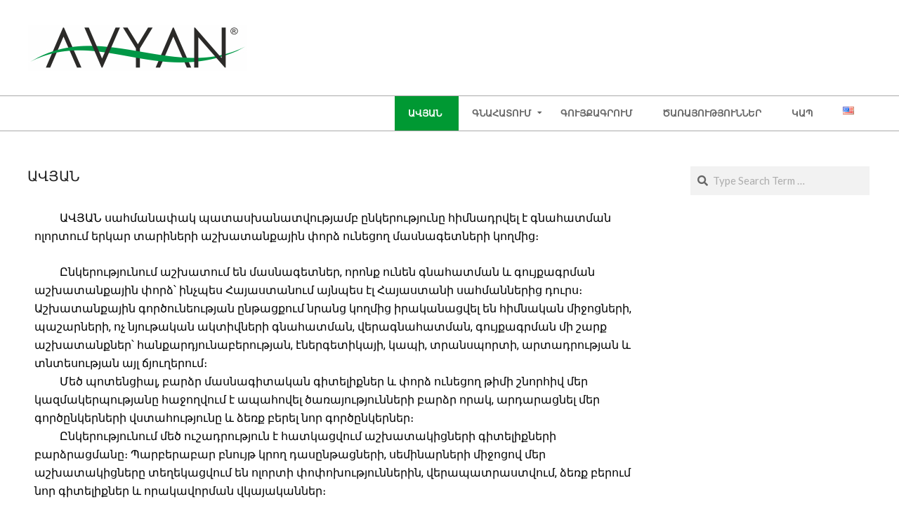

--- FILE ---
content_type: text/html; charset=UTF-8
request_url: https://www.valuation.am/hy/%D5%A1%D5%BE%D5%B5%D5%A1%D5%B6/
body_size: 12131
content:
<!DOCTYPE html>
<html dir="ltr" lang="hy" prefix="og: https://ogp.me/ns#" class="no-js">

<head>
<meta charset="UTF-8" />
<title>ԱՎՅԱՆ - AVYAN</title>
	<style>img:is([sizes="auto" i], [sizes^="auto," i]) { contain-intrinsic-size: 3000px 1500px }</style>
	
		<!-- All in One SEO 4.5.5 - aioseo.com -->
		<meta name="description" content="ԱՎՅԱՆ, գնահատում, գույքագրում, հաշվառում, խորհրդատվություն, որակավորում," />
		<meta name="robots" content="max-image-preview:large" />
		<link rel="canonical" href="https://www.valuation.am/hy/%d5%a1%d5%be%d5%b5%d5%a1%d5%b6/" />
		<meta name="generator" content="All in One SEO (AIOSEO) 4.5.5" />
		<meta property="og:locale" content="en_US" />
		<meta property="og:site_name" content="AVYAN -" />
		<meta property="og:type" content="activity" />
		<meta property="og:title" content="ԱՎՅԱՆ - AVYAN" />
		<meta property="og:description" content="ԱՎՅԱՆ, գնահատում, գույքագրում, հաշվառում, խորհրդատվություն, որակավորում," />
		<meta property="og:url" content="https://www.valuation.am/hy/%d5%a1%d5%be%d5%b5%d5%a1%d5%b6/" />
		<meta property="og:image" content="https://www.valuation.am/wp-content/uploads/2020/11/AVYAN-logo-R.jpg" />
		<meta property="og:image:secure_url" content="https://www.valuation.am/wp-content/uploads/2020/11/AVYAN-logo-R.jpg" />
		<meta property="og:image:width" content="312" />
		<meta property="og:image:height" content="66" />
		<meta name="twitter:card" content="summary" />
		<meta name="twitter:title" content="ԱՎՅԱՆ - AVYAN" />
		<meta name="twitter:description" content="ԱՎՅԱՆ, գնահատում, գույքագրում, հաշվառում, խորհրդատվություն, որակավորում," />
		<meta name="twitter:image" content="https://www.valuation.am/wp-content/uploads/2020/11/AVYAN-logo-R.jpg" />
		<script type="application/ld+json" class="aioseo-schema">
			{"@context":"https:\/\/schema.org","@graph":[{"@type":"BreadcrumbList","@id":"https:\/\/www.valuation.am\/hy\/%d5%a1%d5%be%d5%b5%d5%a1%d5%b6\/#breadcrumblist","itemListElement":[{"@type":"ListItem","@id":"https:\/\/www.valuation.am\/#listItem","position":1,"name":"Home","item":"https:\/\/www.valuation.am\/","nextItem":"https:\/\/www.valuation.am\/hy\/%d5%a1%d5%be%d5%b5%d5%a1%d5%b6\/#listItem"},{"@type":"ListItem","@id":"https:\/\/www.valuation.am\/hy\/%d5%a1%d5%be%d5%b5%d5%a1%d5%b6\/#listItem","position":2,"name":"\u0531\u054e\u0545\u0531\u0546","previousItem":"https:\/\/www.valuation.am\/#listItem"}]},{"@type":"Organization","@id":"https:\/\/www.valuation.am\/#organization","name":"AVYAN","url":"https:\/\/www.valuation.am\/","logo":{"@type":"ImageObject","url":"https:\/\/www.valuation.am\/wp-content\/uploads\/2020\/11\/AVYAN-logo-R.jpg","@id":"https:\/\/www.valuation.am\/hy\/%d5%a1%d5%be%d5%b5%d5%a1%d5%b6\/#organizationLogo","width":312,"height":66},"image":{"@id":"https:\/\/www.valuation.am\/#organizationLogo"}},{"@type":"WebPage","@id":"https:\/\/www.valuation.am\/hy\/%d5%a1%d5%be%d5%b5%d5%a1%d5%b6\/#webpage","url":"https:\/\/www.valuation.am\/hy\/%d5%a1%d5%be%d5%b5%d5%a1%d5%b6\/","name":"\u0531\u054e\u0545\u0531\u0546 - AVYAN","description":"\u0531\u054e\u0545\u0531\u0546, \u0563\u0576\u0561\u0570\u0561\u057f\u0578\u0582\u0574, \u0563\u0578\u0582\u0575\u0584\u0561\u0563\u0580\u0578\u0582\u0574, \u0570\u0561\u0577\u057e\u0561\u057c\u0578\u0582\u0574, \u056d\u0578\u0580\u0570\u0580\u0564\u0561\u057f\u057e\u0578\u0582\u0569\u0575\u0578\u0582\u0576, \u0578\u0580\u0561\u056f\u0561\u057e\u0578\u0580\u0578\u0582\u0574,","inLanguage":"hy","isPartOf":{"@id":"https:\/\/www.valuation.am\/#website"},"breadcrumb":{"@id":"https:\/\/www.valuation.am\/hy\/%d5%a1%d5%be%d5%b5%d5%a1%d5%b6\/#breadcrumblist"},"datePublished":"2017-10-05T23:23:54+04:00","dateModified":"2025-05-22T17:28:53+04:00"},{"@type":"WebSite","@id":"https:\/\/www.valuation.am\/#website","url":"https:\/\/www.valuation.am\/","name":"AVYAN","inLanguage":"hy","publisher":{"@id":"https:\/\/www.valuation.am\/#organization"}}]}
		</script>
		<!-- All in One SEO -->

<link rel="alternate" href="https://www.valuation.am/hy/%d5%a1%d5%be%d5%b5%d5%a1%d5%b6/" hreflang="hy" />
<link rel="alternate" href="https://www.valuation.am/en/avyan/" hreflang="en" />
<meta name="viewport" content="width=device-width, initial-scale=1" />
<meta name="generator" content="Hoot Ubix 1.9.25" />
<link rel='dns-prefetch' href='//fonts.googleapis.com' />
<link rel="alternate" type="application/rss+xml" title="AVYAN &rarr; լրահոսը" href="https://www.valuation.am/hy/feed/" />
<link rel="alternate" type="application/rss+xml" title="AVYAN &rarr; մեկնաբանությունների լրահոսը" href="https://www.valuation.am/hy/comments/feed/" />
<link rel="profile" href="http://gmpg.org/xfn/11" />
<link rel="preload" href="https://www.valuation.am/wp-content/themes/hoot-ubix/hybrid/extend/css/webfonts/fa-solid-900.woff2" as="font" crossorigin="anonymous">
<link rel="preload" href="https://www.valuation.am/wp-content/themes/hoot-ubix/hybrid/extend/css/webfonts/fa-regular-400.woff2" as="font" crossorigin="anonymous">
<link rel="preload" href="https://www.valuation.am/wp-content/themes/hoot-ubix/hybrid/extend/css/webfonts/fa-brands-400.woff2" as="font" crossorigin="anonymous">
<script>
window._wpemojiSettings = {"baseUrl":"https:\/\/s.w.org\/images\/core\/emoji\/15.0.3\/72x72\/","ext":".png","svgUrl":"https:\/\/s.w.org\/images\/core\/emoji\/15.0.3\/svg\/","svgExt":".svg","source":{"concatemoji":"https:\/\/www.valuation.am\/wp-includes\/js\/wp-emoji-release.min.js?ver=6.7.4"}};
/*! This file is auto-generated */
!function(i,n){var o,s,e;function c(e){try{var t={supportTests:e,timestamp:(new Date).valueOf()};sessionStorage.setItem(o,JSON.stringify(t))}catch(e){}}function p(e,t,n){e.clearRect(0,0,e.canvas.width,e.canvas.height),e.fillText(t,0,0);var t=new Uint32Array(e.getImageData(0,0,e.canvas.width,e.canvas.height).data),r=(e.clearRect(0,0,e.canvas.width,e.canvas.height),e.fillText(n,0,0),new Uint32Array(e.getImageData(0,0,e.canvas.width,e.canvas.height).data));return t.every(function(e,t){return e===r[t]})}function u(e,t,n){switch(t){case"flag":return n(e,"\ud83c\udff3\ufe0f\u200d\u26a7\ufe0f","\ud83c\udff3\ufe0f\u200b\u26a7\ufe0f")?!1:!n(e,"\ud83c\uddfa\ud83c\uddf3","\ud83c\uddfa\u200b\ud83c\uddf3")&&!n(e,"\ud83c\udff4\udb40\udc67\udb40\udc62\udb40\udc65\udb40\udc6e\udb40\udc67\udb40\udc7f","\ud83c\udff4\u200b\udb40\udc67\u200b\udb40\udc62\u200b\udb40\udc65\u200b\udb40\udc6e\u200b\udb40\udc67\u200b\udb40\udc7f");case"emoji":return!n(e,"\ud83d\udc26\u200d\u2b1b","\ud83d\udc26\u200b\u2b1b")}return!1}function f(e,t,n){var r="undefined"!=typeof WorkerGlobalScope&&self instanceof WorkerGlobalScope?new OffscreenCanvas(300,150):i.createElement("canvas"),a=r.getContext("2d",{willReadFrequently:!0}),o=(a.textBaseline="top",a.font="600 32px Arial",{});return e.forEach(function(e){o[e]=t(a,e,n)}),o}function t(e){var t=i.createElement("script");t.src=e,t.defer=!0,i.head.appendChild(t)}"undefined"!=typeof Promise&&(o="wpEmojiSettingsSupports",s=["flag","emoji"],n.supports={everything:!0,everythingExceptFlag:!0},e=new Promise(function(e){i.addEventListener("DOMContentLoaded",e,{once:!0})}),new Promise(function(t){var n=function(){try{var e=JSON.parse(sessionStorage.getItem(o));if("object"==typeof e&&"number"==typeof e.timestamp&&(new Date).valueOf()<e.timestamp+604800&&"object"==typeof e.supportTests)return e.supportTests}catch(e){}return null}();if(!n){if("undefined"!=typeof Worker&&"undefined"!=typeof OffscreenCanvas&&"undefined"!=typeof URL&&URL.createObjectURL&&"undefined"!=typeof Blob)try{var e="postMessage("+f.toString()+"("+[JSON.stringify(s),u.toString(),p.toString()].join(",")+"));",r=new Blob([e],{type:"text/javascript"}),a=new Worker(URL.createObjectURL(r),{name:"wpTestEmojiSupports"});return void(a.onmessage=function(e){c(n=e.data),a.terminate(),t(n)})}catch(e){}c(n=f(s,u,p))}t(n)}).then(function(e){for(var t in e)n.supports[t]=e[t],n.supports.everything=n.supports.everything&&n.supports[t],"flag"!==t&&(n.supports.everythingExceptFlag=n.supports.everythingExceptFlag&&n.supports[t]);n.supports.everythingExceptFlag=n.supports.everythingExceptFlag&&!n.supports.flag,n.DOMReady=!1,n.readyCallback=function(){n.DOMReady=!0}}).then(function(){return e}).then(function(){var e;n.supports.everything||(n.readyCallback(),(e=n.source||{}).concatemoji?t(e.concatemoji):e.wpemoji&&e.twemoji&&(t(e.twemoji),t(e.wpemoji)))}))}((window,document),window._wpemojiSettings);
</script>
<style id='wp-emoji-styles-inline-css'>

	img.wp-smiley, img.emoji {
		display: inline !important;
		border: none !important;
		box-shadow: none !important;
		height: 1em !important;
		width: 1em !important;
		margin: 0 0.07em !important;
		vertical-align: -0.1em !important;
		background: none !important;
		padding: 0 !important;
	}
</style>
<style id='classic-theme-styles-inline-css'>
/*! This file is auto-generated */
.wp-block-button__link{color:#fff;background-color:#32373c;border-radius:9999px;box-shadow:none;text-decoration:none;padding:calc(.667em + 2px) calc(1.333em + 2px);font-size:1.125em}.wp-block-file__button{background:#32373c;color:#fff;text-decoration:none}
</style>
<style id='global-styles-inline-css'>
:root{--wp--preset--aspect-ratio--square: 1;--wp--preset--aspect-ratio--4-3: 4/3;--wp--preset--aspect-ratio--3-4: 3/4;--wp--preset--aspect-ratio--3-2: 3/2;--wp--preset--aspect-ratio--2-3: 2/3;--wp--preset--aspect-ratio--16-9: 16/9;--wp--preset--aspect-ratio--9-16: 9/16;--wp--preset--color--black: #000000;--wp--preset--color--cyan-bluish-gray: #abb8c3;--wp--preset--color--white: #ffffff;--wp--preset--color--pale-pink: #f78da7;--wp--preset--color--vivid-red: #cf2e2e;--wp--preset--color--luminous-vivid-orange: #ff6900;--wp--preset--color--luminous-vivid-amber: #fcb900;--wp--preset--color--light-green-cyan: #7bdcb5;--wp--preset--color--vivid-green-cyan: #00d084;--wp--preset--color--pale-cyan-blue: #8ed1fc;--wp--preset--color--vivid-cyan-blue: #0693e3;--wp--preset--color--vivid-purple: #9b51e0;--wp--preset--color--accent: #009933;--wp--preset--color--accent-font: #ffffff;--wp--preset--gradient--vivid-cyan-blue-to-vivid-purple: linear-gradient(135deg,rgba(6,147,227,1) 0%,rgb(155,81,224) 100%);--wp--preset--gradient--light-green-cyan-to-vivid-green-cyan: linear-gradient(135deg,rgb(122,220,180) 0%,rgb(0,208,130) 100%);--wp--preset--gradient--luminous-vivid-amber-to-luminous-vivid-orange: linear-gradient(135deg,rgba(252,185,0,1) 0%,rgba(255,105,0,1) 100%);--wp--preset--gradient--luminous-vivid-orange-to-vivid-red: linear-gradient(135deg,rgba(255,105,0,1) 0%,rgb(207,46,46) 100%);--wp--preset--gradient--very-light-gray-to-cyan-bluish-gray: linear-gradient(135deg,rgb(238,238,238) 0%,rgb(169,184,195) 100%);--wp--preset--gradient--cool-to-warm-spectrum: linear-gradient(135deg,rgb(74,234,220) 0%,rgb(151,120,209) 20%,rgb(207,42,186) 40%,rgb(238,44,130) 60%,rgb(251,105,98) 80%,rgb(254,248,76) 100%);--wp--preset--gradient--blush-light-purple: linear-gradient(135deg,rgb(255,206,236) 0%,rgb(152,150,240) 100%);--wp--preset--gradient--blush-bordeaux: linear-gradient(135deg,rgb(254,205,165) 0%,rgb(254,45,45) 50%,rgb(107,0,62) 100%);--wp--preset--gradient--luminous-dusk: linear-gradient(135deg,rgb(255,203,112) 0%,rgb(199,81,192) 50%,rgb(65,88,208) 100%);--wp--preset--gradient--pale-ocean: linear-gradient(135deg,rgb(255,245,203) 0%,rgb(182,227,212) 50%,rgb(51,167,181) 100%);--wp--preset--gradient--electric-grass: linear-gradient(135deg,rgb(202,248,128) 0%,rgb(113,206,126) 100%);--wp--preset--gradient--midnight: linear-gradient(135deg,rgb(2,3,129) 0%,rgb(40,116,252) 100%);--wp--preset--font-size--small: 13px;--wp--preset--font-size--medium: 20px;--wp--preset--font-size--large: 36px;--wp--preset--font-size--x-large: 42px;--wp--preset--spacing--20: 0.44rem;--wp--preset--spacing--30: 0.67rem;--wp--preset--spacing--40: 1rem;--wp--preset--spacing--50: 1.5rem;--wp--preset--spacing--60: 2.25rem;--wp--preset--spacing--70: 3.38rem;--wp--preset--spacing--80: 5.06rem;--wp--preset--shadow--natural: 6px 6px 9px rgba(0, 0, 0, 0.2);--wp--preset--shadow--deep: 12px 12px 50px rgba(0, 0, 0, 0.4);--wp--preset--shadow--sharp: 6px 6px 0px rgba(0, 0, 0, 0.2);--wp--preset--shadow--outlined: 6px 6px 0px -3px rgba(255, 255, 255, 1), 6px 6px rgba(0, 0, 0, 1);--wp--preset--shadow--crisp: 6px 6px 0px rgba(0, 0, 0, 1);}:where(.is-layout-flex){gap: 0.5em;}:where(.is-layout-grid){gap: 0.5em;}body .is-layout-flex{display: flex;}.is-layout-flex{flex-wrap: wrap;align-items: center;}.is-layout-flex > :is(*, div){margin: 0;}body .is-layout-grid{display: grid;}.is-layout-grid > :is(*, div){margin: 0;}:where(.wp-block-columns.is-layout-flex){gap: 2em;}:where(.wp-block-columns.is-layout-grid){gap: 2em;}:where(.wp-block-post-template.is-layout-flex){gap: 1.25em;}:where(.wp-block-post-template.is-layout-grid){gap: 1.25em;}.has-black-color{color: var(--wp--preset--color--black) !important;}.has-cyan-bluish-gray-color{color: var(--wp--preset--color--cyan-bluish-gray) !important;}.has-white-color{color: var(--wp--preset--color--white) !important;}.has-pale-pink-color{color: var(--wp--preset--color--pale-pink) !important;}.has-vivid-red-color{color: var(--wp--preset--color--vivid-red) !important;}.has-luminous-vivid-orange-color{color: var(--wp--preset--color--luminous-vivid-orange) !important;}.has-luminous-vivid-amber-color{color: var(--wp--preset--color--luminous-vivid-amber) !important;}.has-light-green-cyan-color{color: var(--wp--preset--color--light-green-cyan) !important;}.has-vivid-green-cyan-color{color: var(--wp--preset--color--vivid-green-cyan) !important;}.has-pale-cyan-blue-color{color: var(--wp--preset--color--pale-cyan-blue) !important;}.has-vivid-cyan-blue-color{color: var(--wp--preset--color--vivid-cyan-blue) !important;}.has-vivid-purple-color{color: var(--wp--preset--color--vivid-purple) !important;}.has-black-background-color{background-color: var(--wp--preset--color--black) !important;}.has-cyan-bluish-gray-background-color{background-color: var(--wp--preset--color--cyan-bluish-gray) !important;}.has-white-background-color{background-color: var(--wp--preset--color--white) !important;}.has-pale-pink-background-color{background-color: var(--wp--preset--color--pale-pink) !important;}.has-vivid-red-background-color{background-color: var(--wp--preset--color--vivid-red) !important;}.has-luminous-vivid-orange-background-color{background-color: var(--wp--preset--color--luminous-vivid-orange) !important;}.has-luminous-vivid-amber-background-color{background-color: var(--wp--preset--color--luminous-vivid-amber) !important;}.has-light-green-cyan-background-color{background-color: var(--wp--preset--color--light-green-cyan) !important;}.has-vivid-green-cyan-background-color{background-color: var(--wp--preset--color--vivid-green-cyan) !important;}.has-pale-cyan-blue-background-color{background-color: var(--wp--preset--color--pale-cyan-blue) !important;}.has-vivid-cyan-blue-background-color{background-color: var(--wp--preset--color--vivid-cyan-blue) !important;}.has-vivid-purple-background-color{background-color: var(--wp--preset--color--vivid-purple) !important;}.has-black-border-color{border-color: var(--wp--preset--color--black) !important;}.has-cyan-bluish-gray-border-color{border-color: var(--wp--preset--color--cyan-bluish-gray) !important;}.has-white-border-color{border-color: var(--wp--preset--color--white) !important;}.has-pale-pink-border-color{border-color: var(--wp--preset--color--pale-pink) !important;}.has-vivid-red-border-color{border-color: var(--wp--preset--color--vivid-red) !important;}.has-luminous-vivid-orange-border-color{border-color: var(--wp--preset--color--luminous-vivid-orange) !important;}.has-luminous-vivid-amber-border-color{border-color: var(--wp--preset--color--luminous-vivid-amber) !important;}.has-light-green-cyan-border-color{border-color: var(--wp--preset--color--light-green-cyan) !important;}.has-vivid-green-cyan-border-color{border-color: var(--wp--preset--color--vivid-green-cyan) !important;}.has-pale-cyan-blue-border-color{border-color: var(--wp--preset--color--pale-cyan-blue) !important;}.has-vivid-cyan-blue-border-color{border-color: var(--wp--preset--color--vivid-cyan-blue) !important;}.has-vivid-purple-border-color{border-color: var(--wp--preset--color--vivid-purple) !important;}.has-vivid-cyan-blue-to-vivid-purple-gradient-background{background: var(--wp--preset--gradient--vivid-cyan-blue-to-vivid-purple) !important;}.has-light-green-cyan-to-vivid-green-cyan-gradient-background{background: var(--wp--preset--gradient--light-green-cyan-to-vivid-green-cyan) !important;}.has-luminous-vivid-amber-to-luminous-vivid-orange-gradient-background{background: var(--wp--preset--gradient--luminous-vivid-amber-to-luminous-vivid-orange) !important;}.has-luminous-vivid-orange-to-vivid-red-gradient-background{background: var(--wp--preset--gradient--luminous-vivid-orange-to-vivid-red) !important;}.has-very-light-gray-to-cyan-bluish-gray-gradient-background{background: var(--wp--preset--gradient--very-light-gray-to-cyan-bluish-gray) !important;}.has-cool-to-warm-spectrum-gradient-background{background: var(--wp--preset--gradient--cool-to-warm-spectrum) !important;}.has-blush-light-purple-gradient-background{background: var(--wp--preset--gradient--blush-light-purple) !important;}.has-blush-bordeaux-gradient-background{background: var(--wp--preset--gradient--blush-bordeaux) !important;}.has-luminous-dusk-gradient-background{background: var(--wp--preset--gradient--luminous-dusk) !important;}.has-pale-ocean-gradient-background{background: var(--wp--preset--gradient--pale-ocean) !important;}.has-electric-grass-gradient-background{background: var(--wp--preset--gradient--electric-grass) !important;}.has-midnight-gradient-background{background: var(--wp--preset--gradient--midnight) !important;}.has-small-font-size{font-size: var(--wp--preset--font-size--small) !important;}.has-medium-font-size{font-size: var(--wp--preset--font-size--medium) !important;}.has-large-font-size{font-size: var(--wp--preset--font-size--large) !important;}.has-x-large-font-size{font-size: var(--wp--preset--font-size--x-large) !important;}
:where(.wp-block-post-template.is-layout-flex){gap: 1.25em;}:where(.wp-block-post-template.is-layout-grid){gap: 1.25em;}
:where(.wp-block-columns.is-layout-flex){gap: 2em;}:where(.wp-block-columns.is-layout-grid){gap: 2em;}
:root :where(.wp-block-pullquote){font-size: 1.5em;line-height: 1.6;}
</style>
<link rel='stylesheet' id='font-awesome-css' href='https://www.valuation.am/wp-content/themes/hoot-ubix/hybrid/extend/css/font-awesome.css?ver=5.15.4' media='all' />
<link rel='stylesheet' id='bootstrap-css' href='https://www.valuation.am/wp-content/plugins/magee-shortcodes/assets/bootstrap/css/bootstrap.min.css?ver=3.3.4' media='' />
<link rel='stylesheet' id='prettyPhoto-css' href='https://www.valuation.am/wp-content/plugins/magee-shortcodes/assets/css/prettyPhoto.css?ver=6.7.4' media='' />
<link rel='stylesheet' id='classycountdown-css' href='https://www.valuation.am/wp-content/plugins/magee-shortcodes/assets/jquery-countdown/jquery.classycountdown.css?ver=1.1.0' media='' />
<link rel='stylesheet' id='twentytwenty-css' href='https://www.valuation.am/wp-content/plugins/magee-shortcodes/assets/css/twentytwenty.css?ver=6.7.4' media='' />
<link rel='stylesheet' id='audioplayer-css' href='https://www.valuation.am/wp-content/plugins/magee-shortcodes/assets/css/audioplayer.css?ver=6.7.4' media='' />
<link rel='stylesheet' id='weather-icons-css' href='https://www.valuation.am/wp-content/plugins/magee-shortcodes/assets/weathericons/css/weather-icons.min.css?ver=6.7.4' media='' />
<link rel='stylesheet' id='animate-css' href='https://www.valuation.am/wp-content/plugins/magee-shortcodes/assets/css/animate.css?ver=6.7.4' media='' />
<link rel='stylesheet' id='magee-shortcode-css' href='https://www.valuation.am/wp-content/plugins/magee-shortcodes/assets/css/shortcode.css?ver=1.6.0' media='' />
<link rel='stylesheet' id='sow-social-media-buttons-flat-c3364f95a0f9-css' href='https://www.valuation.am/wp-content/uploads/siteorigin-widgets/sow-social-media-buttons-flat-c3364f95a0f9.css?ver=6.7.4' media='all' />
<link rel='stylesheet' id='sow-image-default-6ec9e3772f75-css' href='https://www.valuation.am/wp-content/uploads/siteorigin-widgets/sow-image-default-6ec9e3772f75.css?ver=6.7.4' media='all' />
<link rel='stylesheet' id='sow-social-media-buttons-wire-1172c36fbb0e-css' href='https://www.valuation.am/wp-content/uploads/siteorigin-widgets/sow-social-media-buttons-wire-1172c36fbb0e.css?ver=6.7.4' media='all' />
<link rel='stylesheet' id='hootubix-google-fonts-css' href='//fonts.googleapis.com/css?family=Graduate%7CLato%3A300%2C400%2C400i%2C500%2C600%2C700%2C700i%2C800&#038;subset=latin' media='all' />
<link rel='stylesheet' id='hybrid-gallery-css' href='https://www.valuation.am/wp-content/themes/hoot-ubix/hybrid/css/gallery.min.css?ver=4.0.0' media='all' />
<link rel='stylesheet' id='elementor-icons-css' href='https://www.valuation.am/wp-content/plugins/elementor/assets/lib/eicons/css/elementor-icons.min.css?ver=5.27.0' media='all' />
<link rel='stylesheet' id='elementor-frontend-css' href='https://www.valuation.am/wp-content/plugins/elementor/assets/css/frontend.min.css?ver=3.19.0' media='all' />
<link rel='stylesheet' id='swiper-css' href='https://www.valuation.am/wp-content/plugins/elementor/assets/lib/swiper/css/swiper.min.css?ver=5.3.6' media='all' />
<link rel='stylesheet' id='elementor-post-826-css' href='https://www.valuation.am/wp-content/uploads/elementor/css/post-826.css?ver=1706543479' media='all' />
<link rel='stylesheet' id='elementor-global-css' href='https://www.valuation.am/wp-content/uploads/elementor/css/global.css?ver=1706543479' media='all' />
<link rel='stylesheet' id='hybridextend-style-css' href='https://www.valuation.am/wp-content/themes/hoot-ubix/style.css?ver=1.9.25' media='all' />
<link rel='stylesheet' id='hootubix-wpblocks-css' href='https://www.valuation.am/wp-content/themes/hoot-ubix/include/blocks/wpblocks.css?ver=1.9.25' media='all' />
<style id='hootubix-wpblocks-inline-css'>
.hgrid {
	max-width: 1260px;
} 
a {
	color: #009933;
} 
.accent-typo {
	background: #009933;
	color: #ffffff;
} 
.invert-typo {
	color: #ffffff;
} 
.enforce-typo {
	background: #ffffff;
} 
input[type="submit"], #submit, .button {
	background: #009933;
	color: #ffffff;
} 
input[type="submit"]:hover, #submit:hover, .button:hover, input[type="submit"]:focus, #submit:focus, .button:focus {
	background: #00872d;
	color: #ffffff;
} 
body {
	background-color: #ffffff;
} 
.site-logo-with-icon #site-title i {
	font-size: 50px;
} 
.site-logo-mixed-image img {
	max-width: 200px;
} 
.menu-items > li.current-menu-item:not(.nohighlight), .menu-items > li:hover,.sf-menu ul li:hover > a {
	background: #009933;
	color: #ffffff;
} 
.entry-footer .entry-byline {
	color: #009933;
} 
.more-link {
	border-color: #009933;
	color: #009933;
} 
.more-link a, .more-link a:hover {
	background: #009933;
	color: #ffffff;
} 
.lSSlideOuter .lSPager.lSpg > li:hover a, .lSSlideOuter .lSPager.lSpg > li.active a {
	background-color: #009933;
} 
.frontpage-area.module-bg-accent {
	background-color: #009933;
} 
.content-block-style3 .content-block-icon {
	background: #ffffff;
} 
.content-block-icon i {
	color: #009933;
} 
.icon-style-circle, .icon-style-square {
	border-color: #009933;
} 
#infinite-handle span,.lrm-form a.button, .lrm-form button, .lrm-form button[type=submit], .lrm-form #buddypress input[type=submit], .lrm-form input[type=submit] {
	background: #009933;
	color: #ffffff;
} 
.woocommerce nav.woocommerce-pagination ul li a:focus, .woocommerce nav.woocommerce-pagination ul li a:hover {
	color: #009933;
} 
:root .has-accent-color,.is-style-outline>.wp-block-button__link:not(.has-text-color), .wp-block-button__link.is-style-outline:not(.has-text-color) {
	color: #009933;
} 
:root .has-accent-background-color,.wp-block-button__link,.wp-block-button__link:hover,.wp-block-search__button,.wp-block-search__button:hover, .wp-block-file__button,.wp-block-file__button:hover {
	background: #009933;
} 
:root .has-accent-font-color,.wp-block-button__link,.wp-block-button__link:hover,.wp-block-search__button,.wp-block-search__button:hover, .wp-block-file__button,.wp-block-file__button:hover {
	color: #ffffff;
} 
:root .has-accent-font-background-color {
	background: #ffffff;
}
</style>
<link rel='stylesheet' id='google-fonts-1-css' href='https://fonts.googleapis.com/css?family=Roboto%3A100%2C100italic%2C200%2C200italic%2C300%2C300italic%2C400%2C400italic%2C500%2C500italic%2C600%2C600italic%2C700%2C700italic%2C800%2C800italic%2C900%2C900italic%7CRoboto+Slab%3A100%2C100italic%2C200%2C200italic%2C300%2C300italic%2C400%2C400italic%2C500%2C500italic%2C600%2C600italic%2C700%2C700italic%2C800%2C800italic%2C900%2C900italic&#038;display=auto&#038;ver=6.7.4' media='all' />
<link rel="preconnect" href="https://fonts.gstatic.com/" crossorigin><script src="https://www.valuation.am/wp-includes/js/jquery/jquery.min.js?ver=3.7.1" id="jquery-core-js"></script>
<script src="https://www.valuation.am/wp-includes/js/jquery/jquery-migrate.min.js?ver=3.4.1" id="jquery-migrate-js"></script>
<script src="https://www.valuation.am/wp-content/plugins/magee-shortcodes/assets/bootstrap/js/bootstrap.min.js?ver=3.3.4" id="bootstrap-js"></script>
<script src="https://www.valuation.am/wp-content/plugins/magee-shortcodes/assets/js/jquery.waypoints.js?ver=2.0.5" id="waypoints-js"></script>
<script src="https://www.valuation.am/wp-content/plugins/magee-shortcodes/assets/jquery-countdown/jquery.countdown.min.js?ver=2.0.4" id="countdown-js"></script>
<script src="https://www.valuation.am/wp-content/plugins/magee-shortcodes/assets/jquery-easy-pie-chart/jquery.easypiechart.min.js?ver=2.1.7" id="easy-pie-chart-js"></script>
<script src="https://www.valuation.am/wp-content/plugins/magee-shortcodes/assets/js/jquery.prettyPhoto.js?ver=3.1.6" id="jquery.prettyPhoto-js"></script>
<script src="https://www.valuation.am/wp-content/plugins/magee-shortcodes/assets/jquery-countdown/jquery.knob.js?ver=1.2.11" id="jquery.knob-js"></script>
<script src="https://www.valuation.am/wp-content/plugins/magee-shortcodes/assets/jquery-countdown/jquery.throttle.js?ver=6.7.4" id="jquery.throttle-js"></script>
<script src="https://www.valuation.am/wp-content/plugins/magee-shortcodes/assets/jquery-countdown/jquery.classycountdown.min.js?ver=1.1.0" id="jquery.classycountdown-js"></script>
<script src="https://www.valuation.am/wp-content/plugins/magee-shortcodes/assets/js/jquery.event.move.js?ver=1.3.6" id="jquery.event.move-js"></script>
<script src="https://www.valuation.am/wp-content/plugins/magee-shortcodes/assets/js/jquery.twentytwenty.js?ver=6.7.4" id="jquery.twentytwenty-js"></script>
<script src="https://www.valuation.am/wp-content/plugins/magee-shortcodes/assets/js/audioplayer.js?ver=6.7.4" id="jquery-audioplayer-js"></script>
<script src="https://www.valuation.am/wp-content/plugins/magee-shortcodes/assets/js/chart.min.js?ver=2.1.4" id="chart.min-js"></script>
<script src="https://www.valuation.am/wp-content/themes/hoot-ubix/js/modernizr.custom.js?ver=2.8.3" id="hootubix-modernizr-js"></script>
<link rel="https://api.w.org/" href="https://www.valuation.am/wp-json/" /><link rel="alternate" title="JSON" type="application/json" href="https://www.valuation.am/wp-json/wp/v2/pages/382" /><link rel="EditURI" type="application/rsd+xml" title="RSD" href="https://www.valuation.am/xmlrpc.php?rsd" />
<meta name="generator" content="WordPress 6.7.4" />
<link rel='shortlink' href='https://www.valuation.am/?p=382' />
<link rel="alternate" title="oEmbed (JSON)" type="application/json+oembed" href="https://www.valuation.am/wp-json/oembed/1.0/embed?url=https%3A%2F%2Fwww.valuation.am%2Fhy%2F%25d5%25a1%25d5%25be%25d5%25b5%25d5%25a1%25d5%25b6%2F" />
<link rel="alternate" title="oEmbed (XML)" type="text/xml+oembed" href="https://www.valuation.am/wp-json/oembed/1.0/embed?url=https%3A%2F%2Fwww.valuation.am%2Fhy%2F%25d5%25a1%25d5%25be%25d5%25b5%25d5%25a1%25d5%25b6%2F&#038;format=xml" />
<!-- / HREFLANG Tags by DCGWS Version 1.9.4 -->
<!-- / HREFLANG Tags by DCGWS -->
<!-- Enter your scripts here --><meta name="generator" content="Elementor 3.19.0; features: e_optimized_assets_loading, additional_custom_breakpoints, block_editor_assets_optimize, e_image_loading_optimization; settings: css_print_method-external, google_font-enabled, font_display-auto">
<link rel="icon" href="https://www.valuation.am/wp-content/uploads/2017/06/cropped-AVYAN-LLC1-32x32.jpg" sizes="32x32" />
<link rel="icon" href="https://www.valuation.am/wp-content/uploads/2017/06/cropped-AVYAN-LLC1-192x192.jpg" sizes="192x192" />
<link rel="apple-touch-icon" href="https://www.valuation.am/wp-content/uploads/2017/06/cropped-AVYAN-LLC1-180x180.jpg" />
<meta name="msapplication-TileImage" content="https://www.valuation.am/wp-content/uploads/2017/06/cropped-AVYAN-LLC1-270x270.jpg" />
</head>

<body class="wordpress ltr hy parent-theme y2026 m01 d19 h20 monday logged-out wp-custom-logo singular singular-page singular-page-382 page-template-default ubix elementor-default elementor-kit-826 elementor-page elementor-page-382" dir="ltr" itemscope="itemscope" itemtype="https://schema.org/WebPage">

	
	<a href="#main" class="screen-reader-text">Skip to content</a>

	<div id="page-wrapper" class=" site-stretch page-wrapper sitewrap-narrow-right sidebarsN sidebars1 hootubix-cf7-style hootubix-mapp-style hootubix-jetpack-style">

		
		<header id="header" class="site-header header-layout-primary-menu header-layout-secondary-bottom tablemenu" role="banner" itemscope="itemscope" itemtype="https://schema.org/WPHeader">

			
			<div id="header-primary" class=" header-part header-primary-menu">
				<div class="hgrid">
					<div class="table hgrid-span-12">
							<div id="branding" class="site-branding branding table-cell-mid">
		<div id="site-logo" class="site-logo-image">
			<div id="site-logo-image" ><div id="site-title" class="site-title" itemprop="headline"><a href="https://www.valuation.am/hy/" class="custom-logo-link" rel="home"><img width="312" height="66" src="https://www.valuation.am/wp-content/uploads/2020/11/AVYAN-logo-R.jpg" class="custom-logo" alt="AVYAN" decoding="async" srcset="https://www.valuation.am/wp-content/uploads/2020/11/AVYAN-logo-R.jpg 312w, https://www.valuation.am/wp-content/uploads/2020/11/AVYAN-logo-R-300x63.jpg 300w" sizes="(max-width: 312px) 100vw, 312px" /></a><div style="clip: rect(1px, 1px, 1px, 1px); clip-path: inset(50%); height: 1px; width: 1px; margin: -1px; overflow: hidden; position: absolute !important;">AVYAN</div></div></div>		</div>
	</div><!-- #branding -->
	<div id="header-aside" class=" header-aside table-cell-mid  header-aside-menu"></div>					</div>
				</div>
			</div>

					<div id="header-supplementary" class=" header-part header-supplementary-bottom header-supplementary-right">
			<div class="hgrid">
				<div class="hgrid-span-12">
						<div class="screen-reader-text">Secondary Navigation Menu</div>
	<nav id="menu-secondary" class="menu menu-secondary nav-menu mobilemenu-inline mobilesubmenu-open" role="navigation" itemscope="itemscope" itemtype="https://schema.org/SiteNavigationElement">
		<a class="menu-toggle" href="#"><span class="menu-toggle-text">Menu</span><i class="fas fa-bars"></i></a>

		<ul id="menu-secondary-items" class="menu-items sf-menu menu"><li id="menu-item-442" class="menu-item menu-item-type-post_type menu-item-object-page current-menu-item page_item page-item-382 current_page_item menu-item-442 menu-item-parent-archive"><a href="https://www.valuation.am/hy/%d5%a1%d5%be%d5%b5%d5%a1%d5%b6/" aria-current="page"><span class="menu-title">ԱՎՅԱՆ</span></a></li>
<li id="menu-item-443" class="menu-item menu-item-type-post_type menu-item-object-page menu-item-has-children menu-item-443 menu-item-parent-archive"><a href="https://www.valuation.am/hy/%d5%a3%d5%b6%d5%a1%d5%b0%d5%a1%d5%bf%d5%b8%d6%82%d5%b4/"><span class="menu-title">ԳՆԱՀԱՏՈՒՄ</span></a>
<ul class="sub-menu">
	<li id="menu-item-444" class="menu-item menu-item-type-post_type menu-item-object-page menu-item-444 menu-item-parent-archive"><a href="https://www.valuation.am/hy/%d5%a1%d5%b6%d5%b7%d5%a1%d6%80%d5%aa-%d5%a3%d5%b8%d6%82%d5%b5%d6%84/"><span class="menu-title">ԱՆՇԱՐԺ ԳՈՒՅՔԻ ԳՆԱՀԱՏՈՒՄ</span></a></li>
	<li id="menu-item-445" class="menu-item menu-item-type-post_type menu-item-object-page menu-item-445 menu-item-parent-archive"><a href="https://www.valuation.am/hy/%d5%b0%d5%b8%d5%b2%d5%a1%d5%b4%d5%a1%d5%bd%d5%ab-%d5%a3%d5%b6%d5%a1%d5%b0%d5%a1%d5%bf%d5%b8%d6%82%d5%b4/"><span class="menu-title">ՀՈՂԱՄԱՍԻ ԳՆԱՀԱՏՈՒՄ</span></a></li>
	<li id="menu-item-446" class="menu-item menu-item-type-post_type menu-item-object-page menu-item-446 menu-item-parent-archive"><a href="https://www.valuation.am/hy/%d5%bd%d5%a1%d6%80%d6%84%d5%a1%d5%be%d5%b8%d6%80%d5%b8%d6%82%d5%b4%d5%b6%d5%a5%d6%80%d5%ab-%d5%a3%d5%b6%d5%a1%d5%b0%d5%a1%d5%bf%d5%b8%d6%82%d5%b4/"><span class="menu-title">ՍԱՐՔԱՎՈՐՈՒՄՆԵՐԻ ԳՆԱՀԱՏՈՒՄ</span></a></li>
	<li id="menu-item-447" class="menu-item menu-item-type-post_type menu-item-object-page menu-item-447 menu-item-parent-archive"><a href="https://www.valuation.am/hy/%d6%83%d5%b8%d5%ad%d5%a1%d5%a4%d6%80%d5%a1%d5%b4%d5%ab%d5%bb%d5%b8%d6%81%d5%b6%d5%a5%d6%80%d5%ab-%d5%a3%d5%b6%d5%a1%d5%b0%d5%a1%d5%bf%d5%b8%d6%82%d5%b4/"><span class="menu-title">ՏՐԱՆՍՊՈՐՏԱՅԻՆ ՄԻՋՈՑՆԵՐԻ ԳՆԱՀԱՏՈՒՄ</span></a></li>
</ul>
</li>
<li id="menu-item-448" class="menu-item menu-item-type-post_type menu-item-object-page menu-item-448 menu-item-parent-archive"><a href="https://www.valuation.am/hy/%d5%a3%d5%b8%d6%82%d5%b5%d6%84%d5%a1%d5%a3%d6%80%d5%b8%d6%82%d5%b4/"><span class="menu-title">ԳՈՒՅՔԱԳՐՈՒՄ</span></a></li>
<li id="menu-item-449" class="menu-item menu-item-type-post_type menu-item-object-page menu-item-449 menu-item-parent-archive"><a href="https://www.valuation.am/hy/%d5%ae%d5%a1%d5%bc%d5%a1%d5%b5%d5%b8%d6%82%d5%a9%d5%b5%d5%b8%d6%82%d5%b6%d5%b6%d5%a5%d6%80/"><span class="menu-title">ԾԱՌԱՅՈՒԹՅՈՒՆՆԵՐ</span></a></li>
<li id="menu-item-451" class="menu-item menu-item-type-post_type menu-item-object-page menu-item-451 menu-item-parent-archive"><a href="https://www.valuation.am/hy/%d5%b0%d5%a5%d5%bf%d5%a1%d5%a4%d5%a1%d6%80%d5%b1-%d5%af%d5%a1%d5%ba/"><span class="menu-title">ԿԱՊ</span></a></li>
<li id="menu-item-453-en" class="lang-item lang-item-3 lang-item-en lang-item-first menu-item menu-item-type-custom menu-item-object-custom menu-item-453-en"><a href="https://www.valuation.am/en/avyan/" hreflang="en-US" lang="en-US"><span class="menu-title"><img src="[data-uri]" alt="English" width="16" height="11" style="width: 16px; height: 11px;" /></span></a></li>
</ul>
	</nav><!-- #menu-secondary -->
					</div>
			</div>
		</div>
		
		</header><!-- #header -->

		
		<div id="main" class=" main">
			

<div class="hgrid main-content-grid">

	
	<main id="content" class="content  hgrid-span-9 has-sidebar layout-narrow-right " role="main" itemprop="mainContentOfPage">

		
				<div id="loop-meta" class=" loop-meta-wrap pageheader-bg-default">
					<div class="hgrid">

						<div class=" loop-meta  hgrid-span-12" itemscope="itemscope" itemtype="https://schema.org/WebPageElement">
							<div class="entry-header">

																<h1 class=" loop-title entry-title" itemprop="headline">ԱՎՅԱՆ</h1>

								<div class=" loop-description" itemprop="text"></div><!-- .loop-description -->
							</div><!-- .entry-header -->
						</div><!-- .loop-meta -->

					</div>
				</div>

			
			<div id="content-wrap">

				<div class="entry-featured-img-wrap"></div>
	<article id="post-382" class="entry author-vardanyan post-382 page type-page status-publish">

		<div class="entry-content" itemprop="text">

			<div class="entry-the-content">
						<div data-elementor-type="wp-post" data-elementor-id="382" class="elementor elementor-382">
						<section class="elementor-section elementor-top-section elementor-element elementor-element-2d91df73 elementor-section-boxed elementor-section-height-default elementor-section-height-default" data-id="2d91df73" data-element_type="section">
						<div class="elementor-container elementor-column-gap-default">
					<div class="elementor-column elementor-col-100 elementor-top-column elementor-element elementor-element-68caf898" data-id="68caf898" data-element_type="column">
			<div class="elementor-widget-wrap elementor-element-populated">
						<div class="elementor-element elementor-element-5ed4fe4c elementor-widget elementor-widget-text-editor" data-id="5ed4fe4c" data-element_type="widget" data-widget_type="text-editor.default">
				<div class="elementor-widget-container">
							<p style="text-align: left;">        <span style="color: #000000;"> <span style="font-size: 12pt;">ԱՎՅԱՆ սահմանափակ պատասխանատվությամբ ընկերությունը հիմնադրվել է գնահատման ոլորտում երկար տարիների աշխատանքային փորձ ունեցող մասնագետների կողմից։</span></span></p><p style="text-align: left;"><span style="font-size: 12pt;"><span style="color: #000000;">         Ընկերությունում աշխատում են մասնագետներ, որոնք ունեն գնահատման և գույքագրման աշխատանքային փորձ՝ ինչպես Հայաստանում այնպես էլ Հայաստանի սահմաններից դուրս։ Աշխատանքային գործունեության ընթացքում նրանց կողմից իրականացվել են հիմնական միջոցների, պաշարների, ոչ նյութական ակտիվների գնահատման, վերագնահատման, գույքագրման մի շարք աշխատանքներ՝ հանքարդյունաբերության, էներգետիկայի, կապի, տրանսպորտի, արտադրության և տնտեսության այլ ճյուղերում։<br /></span><span style="color: #000000;">         Մեծ պոտենցիալ, բարձր մասնագիտական գիտելիքներ և փորձ ունեցող թիմի շնորհիվ մեր կազմակերպությանը հաջողվում է ապահովել ծառայությունների բարձր որակ, արդարացնել մեր գործընկերների վստահությունը և ձեռք բերել նոր գործընկերներ։<br /></span><span style="color: #000000;">         Ընկերությունում մեծ ուշադրություն է հատկացվում աշխատակիցների գիտելիքների բարձրացմանը։ Պարբերաբար բնույթ կրող դասընթացների, սեմինարների միջոցով մեր աշխատակիցները տեղեկացվում են ոլորտի փոփոխություններին, վերապատրաստվում, ձեռք բերում նոր գիտելիքներ և որակավորման վկայականներ։</span></span></p><p><span style="color: #000000; font-size: 12pt;"><strong>Մենք վստահ ենք, որ լավագույն արդյունքի կարելի է հասնել միայն թիմային աշխատանքի շնորհիվ։</strong></span></p>						</div>
				</div>
					</div>
		</div>
					</div>
		</section>
				</div>
					</div>
			
		</div><!-- .entry-content -->

		<div class="screen-reader-text" itemprop="datePublished" itemtype="https://schema.org/Date">2017-10-05</div>

		
	</article><!-- .entry -->


			</div><!-- #content-wrap -->

			
	</main><!-- #content -->

	
	
	<aside id="sidebar-primary" class="sidebar sidebar-primary hgrid-span-3 layout-narrow-right " role="complementary" itemscope="itemscope" itemtype="https://schema.org/WPSideBar">

		<section id="search-8" class="widget widget_search"><div class="searchbody"><form method="get" class="searchform" action="https://www.valuation.am/hy/" ><label class="screen-reader-text">Search</label><i class="fas fa-search"></i><input type="text" class="searchtext" name="s" placeholder="Type Search Term &hellip;" value="" /><input type="submit" class="submit" name="submit" value="Search" /></form></div><!-- /searchbody --></section>
	</aside><!-- #sidebar-primary -->

	

</div><!-- .hgrid -->

		</div><!-- #main -->

		
		
<footer id="footer" class="site-footer  footer hgrid-stretch footer-highlight-typo " role="contentinfo" itemscope="itemscope" itemtype="https://schema.org/WPFooter">
	<div class="hgrid">
					<div class="hgrid-span-4 footer-column">
				<section id="sow-social-media-buttons-8" class="widget widget_sow-social-media-buttons"><div
			
			class="so-widget-sow-social-media-buttons so-widget-sow-social-media-buttons-wire-f5104021967d"
			
		>

<div class="social-media-button-container">
	
		<a class="ow-button-hover sow-social-media-button-facebook-0 sow-social-media-button" title="AVYAN on Facebook" aria-label="AVYAN on Facebook" target="_blank" rel="noopener noreferrer" href="https://www.facebook.com/" >
			<span>
								<span class="sow-icon-fontawesome sow-fab" data-sow-icon="&#xf39e;"
		 
		aria-hidden="true"></span>							</span>
		</a>
	
		<a class="ow-button-hover sow-social-media-button-linkedin-0 sow-social-media-button" title="AVYAN on Linkedin" aria-label="AVYAN on Linkedin" target="_blank" rel="noopener noreferrer" href="https://www.linkedin.com/" >
			<span>
								<span class="sow-icon-fontawesome sow-fab" data-sow-icon="&#xf0e1;"
		 
		aria-hidden="true"></span>							</span>
		</a>
	</div>
</div></section>			</div>
					<div class="hgrid-span-4 footer-column">
							</div>
					<div class="hgrid-span-4 footer-column">
							</div>
			</div>
</footer><!-- #footer -->


			<div id="post-footer" class="post-footer  hgrid-stretch footer-highlight-typo linkstyle">
		<div class="hgrid">
			<div class="hgrid-span-12">
				<p class="credit small">
					<img src="https://www.valuation.am/wp-content/uploads/2018/06/avyan-sm.jpg"><br>COPYRIGHT ©2026 VALUATION.AM				</p><!-- .credit -->
			</div>
		</div>
	</div>

	</div><!-- #page-wrapper -->

	<!-- Enter your scripts here --><link rel='stylesheet' id='sow-social-media-buttons-wire-f5104021967d-css' href='https://www.valuation.am/wp-content/uploads/siteorigin-widgets/sow-social-media-buttons-wire-f5104021967d.css?ver=6.7.4' media='all' />
<link rel='stylesheet' id='siteorigin-widget-icon-font-fontawesome-css' href='https://www.valuation.am/wp-content/plugins/so-widgets-bundle/icons/fontawesome/style.css?ver=6.7.4' media='all' />
<script src="https://www.valuation.am/wp-includes/js/dist/vendor/moment.min.js?ver=2.30.1" id="moment-js"></script>
<script id="moment-js-after">
moment.updateLocale( 'hy', {"months":["\u0540\u0578\u0582\u0576\u057e\u0561\u0580\u056b","\u0553\u0565\u057f\u0580\u057e\u0561\u0580\u056b","\u0544\u0561\u0580\u057f\u056b","\u0531\u057a\u0580\u056b\u056c\u056b","\u0544\u0561\u0575\u056b\u057d\u056b","\u0540\u0578\u0582\u0576\u056b\u057d\u056b","\u0540\u0578\u0582\u056c\u056b\u057d\u056b","\u0555\u0563\u0578\u057d\u057f\u0578\u057d\u056b","\u054d\u0565\u057a\u057f\u0565\u0574\u0562\u0565\u0580\u056b","\u0540\u0578\u056f\u057f\u0565\u0574\u0562\u0565\u0580\u056b","\u0546\u0578\u0575\u0565\u0574\u0562\u0565\u0580\u056b","\u0534\u0565\u056f\u057f\u0565\u0574\u0562\u0565\u0580\u056b"],"monthsShort":["\u0540\u0576\u057e","\u0553\u057f\u0580","\u0544\u0580\u057f","\u0531\u057a\u0580","\u0544\u0575\u057d","\u0540\u0576\u057d","\u0540\u056c\u057d","\u0555\u0563\u057d","\u054d\u057a\u057f","\u0540\u056f\u057f","\u0546\u0575\u0574","\u0534\u056f\u057f"],"weekdays":["\u053f\u056b\u0580\u0561\u056f\u056b","\u0535\u0580\u056f\u0578\u0582\u0577\u0561\u0562\u0569\u056b","\u0535\u0580\u0565\u0584\u0577\u0561\u0562\u0569\u056b","\u0549\u0578\u0580\u0565\u0584\u0577\u0561\u0562\u0569\u056b","\u0540\u056b\u0576\u0563\u0577\u0561\u0562\u0569\u056b","\u0548\u0582\u0580\u0562\u0561\u0569","\u0547\u0561\u0562\u0561\u0569"],"weekdaysShort":["\u053f\u056b\u0580","\u0535\u0580\u056f","\u0535\u0580\u0584","\u0549\u0580\u0584","\u0540\u0576\u0563","\u0548\u0582\u0580","\u0547\u0562\u0569"],"week":{"dow":1},"longDateFormat":{"LT":"H:i","LTS":null,"L":null,"LL":"d.m.Y","LLL":"d.m.Y, \u056a. H:i","LLLL":null}} );
</script>
<script src="https://www.valuation.am/wp-content/plugins/magee-shortcodes/assets/js/magee-shortcodes.js?ver=1.6.0" id="magee-main-js"></script>
<script src="https://www.valuation.am/wp-content/plugins/magee-shortcodes/assets/js/magee-modal.js?ver=1.6.0" id="magee-modal-js"></script>
<script src="https://www.valuation.am/wp-includes/js/hoverIntent.min.js?ver=1.10.2" id="hoverIntent-js"></script>
<script src="https://www.valuation.am/wp-content/themes/hoot-ubix/js/jquery.superfish.js?ver=1.7.5" id="jquery-superfish-js"></script>
<script src="https://www.valuation.am/wp-content/plugins/so-widgets-bundle/js/lib/jquery.fitvids.min.js?ver=1.1" id="jquery-fitvids-js"></script>
<script src="https://www.valuation.am/wp-content/themes/hoot-ubix/js/jquery.parallax.js?ver=1.4.2" id="jquery-parallax-js"></script>
<script src="https://www.valuation.am/wp-content/themes/hoot-ubix/js/hoot.theme.js?ver=1.9.25" id="hootubix-js"></script>
<script src="https://www.valuation.am/wp-content/plugins/elementor/assets/js/webpack.runtime.min.js?ver=3.19.0" id="elementor-webpack-runtime-js"></script>
<script src="https://www.valuation.am/wp-content/plugins/elementor/assets/js/frontend-modules.min.js?ver=3.19.0" id="elementor-frontend-modules-js"></script>
<script src="https://www.valuation.am/wp-content/plugins/elementor/assets/lib/waypoints/waypoints.min.js?ver=4.0.2" id="elementor-waypoints-js"></script>
<script src="https://www.valuation.am/wp-includes/js/jquery/ui/core.min.js?ver=1.13.3" id="jquery-ui-core-js"></script>
<script id="elementor-frontend-js-before">
var elementorFrontendConfig = {"environmentMode":{"edit":false,"wpPreview":false,"isScriptDebug":false},"i18n":{"shareOnFacebook":"Share on Facebook","shareOnTwitter":"Share on Twitter","pinIt":"Pin it","download":"Download","downloadImage":"Download image","fullscreen":"Fullscreen","zoom":"Zoom","share":"Share","playVideo":"Play Video","previous":"Previous","next":"Next","close":"Close","a11yCarouselWrapperAriaLabel":"Carousel | Horizontal scrolling: Arrow Left & Right","a11yCarouselPrevSlideMessage":"Previous slide","a11yCarouselNextSlideMessage":"Next slide","a11yCarouselFirstSlideMessage":"This is the first slide","a11yCarouselLastSlideMessage":"This is the last slide","a11yCarouselPaginationBulletMessage":"Go to slide"},"is_rtl":false,"breakpoints":{"xs":0,"sm":480,"md":768,"lg":1025,"xl":1440,"xxl":1600},"responsive":{"breakpoints":{"mobile":{"label":"Mobile Portrait","value":767,"default_value":767,"direction":"max","is_enabled":true},"mobile_extra":{"label":"Mobile Landscape","value":880,"default_value":880,"direction":"max","is_enabled":false},"tablet":{"label":"Tablet Portrait","value":1024,"default_value":1024,"direction":"max","is_enabled":true},"tablet_extra":{"label":"Tablet Landscape","value":1200,"default_value":1200,"direction":"max","is_enabled":false},"laptop":{"label":"Laptop","value":1366,"default_value":1366,"direction":"max","is_enabled":false},"widescreen":{"label":"Widescreen","value":2400,"default_value":2400,"direction":"min","is_enabled":false}}},"version":"3.19.0","is_static":false,"experimentalFeatures":{"e_optimized_assets_loading":true,"additional_custom_breakpoints":true,"block_editor_assets_optimize":true,"ai-layout":true,"landing-pages":true,"e_image_loading_optimization":true,"e_global_styleguide":true},"urls":{"assets":"https:\/\/www.valuation.am\/wp-content\/plugins\/elementor\/assets\/"},"swiperClass":"swiper-container","settings":{"page":[],"editorPreferences":[]},"kit":{"active_breakpoints":["viewport_mobile","viewport_tablet"],"global_image_lightbox":"yes","lightbox_enable_counter":"yes","lightbox_enable_fullscreen":"yes","lightbox_enable_zoom":"yes","lightbox_enable_share":"yes","lightbox_title_src":"title","lightbox_description_src":"description"},"post":{"id":382,"title":"%D4%B1%D5%8E%D5%85%D4%B1%D5%86%20-%20AVYAN","excerpt":"","featuredImage":false}};
</script>
<script src="https://www.valuation.am/wp-content/plugins/elementor/assets/js/frontend.min.js?ver=3.19.0" id="elementor-frontend-js"></script>

</body>
</html>

--- FILE ---
content_type: text/css
request_url: https://www.valuation.am/wp-content/uploads/siteorigin-widgets/sow-social-media-buttons-flat-c3364f95a0f9.css?ver=6.7.4
body_size: 381
content:
.so-widget-sow-social-media-buttons-flat-c3364f95a0f9 .social-media-button-container {
  zoom: 1;
  text-align: left;
  /*
	&:after {
		content:"";
		display:inline-block;
		width:100%;
	}
	*/
}
.so-widget-sow-social-media-buttons-flat-c3364f95a0f9 .social-media-button-container:before {
  content: '';
  display: block;
}
.so-widget-sow-social-media-buttons-flat-c3364f95a0f9 .social-media-button-container:after {
  content: '';
  display: table;
  clear: both;
}
@media (max-width: 780px) {
  .so-widget-sow-social-media-buttons-flat-c3364f95a0f9 .social-media-button-container {
    text-align: left;
  }
}
.so-widget-sow-social-media-buttons-flat-c3364f95a0f9 .sow-social-media-button-facebook-0 {
  color: #ffffff !important;
  background-color: #3a5795;
  border: 1px solid #3a5795;
}
.so-widget-sow-social-media-buttons-flat-c3364f95a0f9 .sow-social-media-button-facebook-0.ow-button-hover:focus,
.so-widget-sow-social-media-buttons-flat-c3364f95a0f9 .sow-social-media-button-facebook-0.ow-button-hover:hover {
  color: #ffffff !important;
}
.so-widget-sow-social-media-buttons-flat-c3364f95a0f9 .sow-social-media-button-facebook-0:hover {
  border-bottom: 1px solid #3a5795;
}
.so-widget-sow-social-media-buttons-flat-c3364f95a0f9 .sow-social-media-button-facebook-0.ow-button-hover:hover {
  background-color: #3a5795;
  border-color: #3a5795;
}
.so-widget-sow-social-media-buttons-flat-c3364f95a0f9 .sow-social-media-button-linkedin-0 {
  color: #ffffff !important;
  background-color: #0177b4;
  border: 1px solid #0177b4;
}
.so-widget-sow-social-media-buttons-flat-c3364f95a0f9 .sow-social-media-button-linkedin-0.ow-button-hover:focus,
.so-widget-sow-social-media-buttons-flat-c3364f95a0f9 .sow-social-media-button-linkedin-0.ow-button-hover:hover {
  color: #ffffff !important;
}
.so-widget-sow-social-media-buttons-flat-c3364f95a0f9 .sow-social-media-button-linkedin-0:hover {
  border-bottom: 1px solid #0177b4;
}
.so-widget-sow-social-media-buttons-flat-c3364f95a0f9 .sow-social-media-button-linkedin-0.ow-button-hover:hover {
  background-color: #0177b4;
  border-color: #0177b4;
}
.so-widget-sow-social-media-buttons-flat-c3364f95a0f9 .sow-social-media-button-vk-0 {
  color: #ffffff !important;
  background-color: #537599;
  border: 1px solid #537599;
}
.so-widget-sow-social-media-buttons-flat-c3364f95a0f9 .sow-social-media-button-vk-0.ow-button-hover:focus,
.so-widget-sow-social-media-buttons-flat-c3364f95a0f9 .sow-social-media-button-vk-0.ow-button-hover:hover {
  color: #ffffff !important;
}
.so-widget-sow-social-media-buttons-flat-c3364f95a0f9 .sow-social-media-button-vk-0:hover {
  border-bottom: 1px solid #537599;
}
.so-widget-sow-social-media-buttons-flat-c3364f95a0f9 .sow-social-media-button-vk-0.ow-button-hover:hover {
  background-color: #537599;
  border-color: #537599;
}
.so-widget-sow-social-media-buttons-flat-c3364f95a0f9 .sow-social-media-button {
  display: inline-block;
  font-size: 1em;
  line-height: 1em;
  margin: 0.2em 0.2em 0.2em 0;
  padding: 0.5em 0;
  width: 2em;
  text-align: center;
  vertical-align: middle;
  -webkit-border-radius: 0.25em;
  -moz-border-radius: 0.25em;
  border-radius: 0.25em;
}
.so-widget-sow-social-media-buttons-flat-c3364f95a0f9 .sow-social-media-button .sow-icon-fontawesome {
  display: inline-block;
  height: 1em;
}

--- FILE ---
content_type: text/css
request_url: https://www.valuation.am/wp-content/uploads/siteorigin-widgets/sow-social-media-buttons-wire-1172c36fbb0e.css?ver=6.7.4
body_size: 348
content:
.so-widget-sow-social-media-buttons-wire-1172c36fbb0e .social-media-button-container {
  zoom: 1;
  text-align: left;
  /*
	&:after {
		content:"";
		display:inline-block;
		width:100%;
	}
	*/
}
.so-widget-sow-social-media-buttons-wire-1172c36fbb0e .social-media-button-container:before {
  content: '';
  display: block;
}
.so-widget-sow-social-media-buttons-wire-1172c36fbb0e .social-media-button-container:after {
  content: '';
  display: table;
  clear: both;
}
@media (max-width: 780px) {
  .so-widget-sow-social-media-buttons-wire-1172c36fbb0e .social-media-button-container {
    text-align: left;
  }
}
.so-widget-sow-social-media-buttons-wire-1172c36fbb0e .sow-social-media-button-facebook-0 {
  background: transparent;
  text-shadow: 0 1px 0 rgba(0, 0, 0, 0.05);
  border: 2px solid #25375e !important;
  color: #3a5795 !important;
}
.so-widget-sow-social-media-buttons-wire-1172c36fbb0e .sow-social-media-button-facebook-0.ow-button-hover:focus,
.so-widget-sow-social-media-buttons-wire-1172c36fbb0e .sow-social-media-button-facebook-0.ow-button-hover:hover {
  background: #3a5795;
}
.so-widget-sow-social-media-buttons-wire-1172c36fbb0e .sow-social-media-button-facebook-0.ow-button-hover:hover {
  color: #ffffff !important;
}
.so-widget-sow-social-media-buttons-wire-1172c36fbb0e .sow-social-media-button-linkedin-0 {
  background: transparent;
  text-shadow: 0 1px 0 rgba(0, 0, 0, 0.05);
  border: 2px solid #014568 !important;
  color: #0177b4 !important;
}
.so-widget-sow-social-media-buttons-wire-1172c36fbb0e .sow-social-media-button-linkedin-0.ow-button-hover:focus,
.so-widget-sow-social-media-buttons-wire-1172c36fbb0e .sow-social-media-button-linkedin-0.ow-button-hover:hover {
  background: #0177b4;
}
.so-widget-sow-social-media-buttons-wire-1172c36fbb0e .sow-social-media-button-linkedin-0.ow-button-hover:hover {
  color: #ffffff !important;
}
.so-widget-sow-social-media-buttons-wire-1172c36fbb0e .sow-social-media-button {
  display: inline-block;
  font-size: 1em;
  line-height: 1em;
  margin: 0.1em 0.1em 0.1em 0;
  padding: 0.5em 0;
  width: 2em;
  text-align: center;
  vertical-align: middle;
  -webkit-border-radius: 0.25em;
  -moz-border-radius: 0.25em;
  border-radius: 0.25em;
}
.so-widget-sow-social-media-buttons-wire-1172c36fbb0e .sow-social-media-button .sow-icon-fontawesome {
  display: inline-block;
  height: 1em;
}

--- FILE ---
content_type: text/css
request_url: https://www.valuation.am/wp-content/uploads/siteorigin-widgets/sow-social-media-buttons-wire-f5104021967d.css?ver=6.7.4
body_size: 326
content:
.so-widget-sow-social-media-buttons-wire-f5104021967d .social-media-button-container {
  zoom: 1;
  text-align: left;
  /*
	&:after {
		content:"";
		display:inline-block;
		width:100%;
	}
	*/
}
.so-widget-sow-social-media-buttons-wire-f5104021967d .social-media-button-container:before {
  content: '';
  display: block;
}
.so-widget-sow-social-media-buttons-wire-f5104021967d .social-media-button-container:after {
  content: '';
  display: table;
  clear: both;
}
@media (max-width: 780px) {
  .so-widget-sow-social-media-buttons-wire-f5104021967d .social-media-button-container {
    text-align: left;
  }
}
.so-widget-sow-social-media-buttons-wire-f5104021967d .sow-social-media-button-facebook-0 {
  background: transparent;
  text-shadow: 0 1px 0 rgba(0, 0, 0, 0.05);
  border: 2px solid #25375e !important;
  color: #3a5795 !important;
}
.so-widget-sow-social-media-buttons-wire-f5104021967d .sow-social-media-button-facebook-0.ow-button-hover:focus,
.so-widget-sow-social-media-buttons-wire-f5104021967d .sow-social-media-button-facebook-0.ow-button-hover:hover {
  background: #3a5795;
}
.so-widget-sow-social-media-buttons-wire-f5104021967d .sow-social-media-button-facebook-0.ow-button-hover:hover {
  color: #ffffff !important;
}
.so-widget-sow-social-media-buttons-wire-f5104021967d .sow-social-media-button-linkedin-0 {
  background: transparent;
  text-shadow: 0 1px 0 rgba(0, 0, 0, 0.05);
  border: 2px solid #014568 !important;
  color: #0177b4 !important;
}
.so-widget-sow-social-media-buttons-wire-f5104021967d .sow-social-media-button-linkedin-0.ow-button-hover:focus,
.so-widget-sow-social-media-buttons-wire-f5104021967d .sow-social-media-button-linkedin-0.ow-button-hover:hover {
  background: #0177b4;
}
.so-widget-sow-social-media-buttons-wire-f5104021967d .sow-social-media-button-linkedin-0.ow-button-hover:hover {
  color: #ffffff !important;
}
.so-widget-sow-social-media-buttons-wire-f5104021967d .sow-social-media-button {
  display: inline-block;
  font-size: 1em;
  line-height: 1em;
  margin: 0.1em 0.1em 0.1em 0;
  padding: 0.5em 0;
  width: 2em;
  text-align: center;
  vertical-align: middle;
  -webkit-border-radius: 0.25em;
  -moz-border-radius: 0.25em;
  border-radius: 0.25em;
}
.so-widget-sow-social-media-buttons-wire-f5104021967d .sow-social-media-button .sow-icon-fontawesome {
  display: inline-block;
  height: 1em;
}